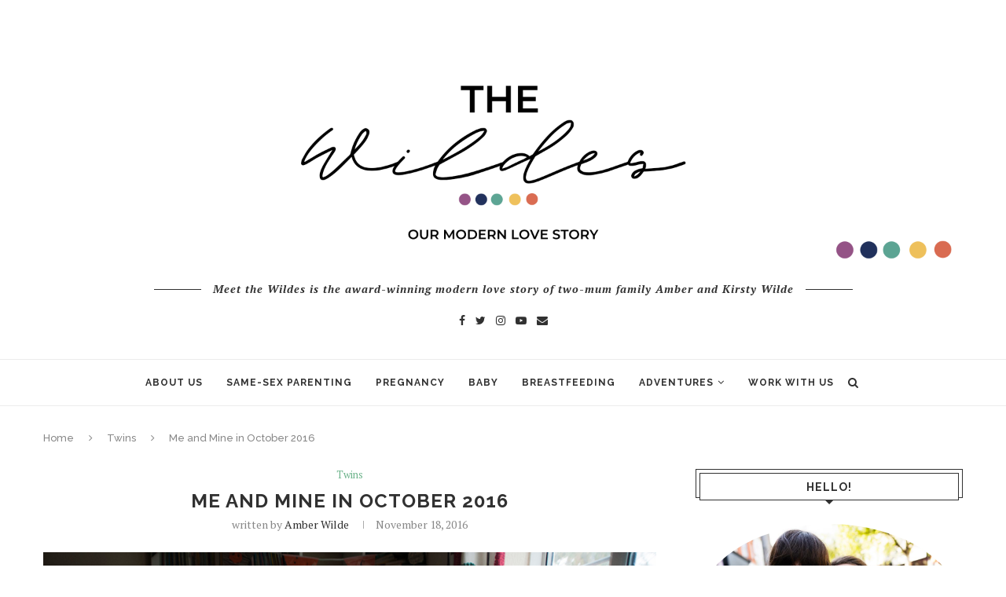

--- FILE ---
content_type: text/html; charset=UTF-8
request_url: https://meetthewildes.com/mine-october-2016/
body_size: 13111
content:
<!DOCTYPE html>
<html lang="en-US">
<head>
	<meta charset="UTF-8">
	<meta http-equiv="X-UA-Compatible" content="IE=edge">
	<meta name="viewport" content="width=device-width, initial-scale=1">
	<link rel="profile" href="http://gmpg.org/xfn/11" />
			<link rel="shortcut icon" href="/wp-content/uploads/2021/08/Logos-02.png" type="image/x-icon" />
		<link rel="apple-touch-icon" sizes="180x180" href="/wp-content/uploads/2021/08/Logos-02.png">
		<link rel="alternate" type="application/rss+xml" title="Meet the Wildes RSS Feed" href="https://meetthewildes.com/feed/" />
	<link rel="alternate" type="application/atom+xml" title="Meet the Wildes Atom Feed" href="https://meetthewildes.com/feed/atom/" />
	<link rel="pingback" href="https://meetthewildes.com/xmlrpc.php" />
	<!--[if lt IE 9]>
	<script src="/wp-content/themes/soledad/js/html5.js"></script>
	<![endif]-->
	<meta name='robots' content='index, follow, max-image-preview:large, max-snippet:-1, max-video-preview:-1' />

	<!-- This site is optimized with the Yoast SEO plugin v17.4 - https://yoast.com/wordpress/plugins/seo/ -->
	<title>Me and Mine in October 2016 - Meet the Wildes</title>
	<link rel="canonical" href="https://www.meetthewildes.com/mine-october-2016/" />
	<meta property="og:locale" content="en_US" />
	<meta property="og:type" content="article" />
	<meta property="og:title" content="Me and Mine in October 2016 - Meet the Wildes" />
	<meta property="og:description" content="October is one of my favourite times of year.  I wouldn&#8217;t say it&#8217;s the absolute favourite, because as someone with the approximate average same body temperature as a slow worm&hellip;" />
	<meta property="og:url" content="https://www.meetthewildes.com/mine-october-2016/" />
	<meta property="og:site_name" content="Meet the Wildes" />
	<meta property="article:publisher" content="http://www.facebook.com/thegoblinchild" />
	<meta property="article:author" content="https://www.facebook.com/meetthewildes" />
	<meta property="article:published_time" content="2016-11-18T12:50:51+00:00" />
	<meta property="article:modified_time" content="2019-12-05T15:36:10+00:00" />
	<meta property="og:image" content="https://meetthewildes.com/wp-content/uploads/2016/11/DSC5323-1.jpg" />
	<meta property="og:image:width" content="970" />
	<meta property="og:image:height" content="645" />
	<meta name="twitter:card" content="summary" />
	<meta name="twitter:creator" content="@meetthewildes" />
	<meta name="twitter:site" content="@thegoblinchild" />
	<meta name="twitter:label1" content="Written by" />
	<meta name="twitter:data1" content="Amber Wilde" />
	<meta name="twitter:label2" content="Est. reading time" />
	<meta name="twitter:data2" content="2 minutes" />
	<script type="application/ld+json" class="yoast-schema-graph">{"@context":"https://schema.org","@graph":[{"@type":"WebSite","@id":"https://meetthewildes.com/#website","url":"https://meetthewildes.com/","name":"Meet the Wildes","description":"Meet the Wildes is an award-winning modern love story about same-sex parenting couple Amber and Kirsty Wilde.  This blog is primarily written by me - Amber.","potentialAction":[{"@type":"SearchAction","target":{"@type":"EntryPoint","urlTemplate":"https://meetthewildes.com/?s={search_term_string}"},"query-input":"required name=search_term_string"}],"inLanguage":"en-US"},{"@type":"ImageObject","@id":"https://www.meetthewildes.com/mine-october-2016/#primaryimage","inLanguage":"en-US","url":"/wp-content/uploads/2016/11/DSC5323-1.jpg","contentUrl":"/wp-content/uploads/2016/11/DSC5323-1.jpg","width":970,"height":645},{"@type":"WebPage","@id":"https://www.meetthewildes.com/mine-october-2016/#webpage","url":"https://www.meetthewildes.com/mine-october-2016/","name":"Me and Mine in October 2016 - Meet the Wildes","isPartOf":{"@id":"https://meetthewildes.com/#website"},"primaryImageOfPage":{"@id":"https://www.meetthewildes.com/mine-october-2016/#primaryimage"},"datePublished":"2016-11-18T12:50:51+00:00","dateModified":"2019-12-05T15:36:10+00:00","author":{"@id":"https://meetthewildes.com/#/schema/person/e722a0fae361aae05194240b8983f69d"},"breadcrumb":{"@id":"https://www.meetthewildes.com/mine-october-2016/#breadcrumb"},"inLanguage":"en-US","potentialAction":[{"@type":"ReadAction","target":["https://www.meetthewildes.com/mine-october-2016/"]}]},{"@type":"BreadcrumbList","@id":"https://www.meetthewildes.com/mine-october-2016/#breadcrumb","itemListElement":[{"@type":"ListItem","position":1,"name":"Home","item":"https://meetthewildes.com/"},{"@type":"ListItem","position":2,"name":"Me and Mine in October 2016"}]},{"@type":"Person","@id":"https://meetthewildes.com/#/schema/person/e722a0fae361aae05194240b8983f69d","name":"Amber Wilde","image":{"@type":"ImageObject","@id":"https://meetthewildes.com/#personlogo","inLanguage":"en-US","url":"https://secure.gravatar.com/avatar/af4dc970f1dbcda94f93f1adf54074b7?s=96&d=blank&r=g","contentUrl":"https://secure.gravatar.com/avatar/af4dc970f1dbcda94f93f1adf54074b7?s=96&d=blank&r=g","caption":"Amber Wilde"},"sameAs":["http://www.meetthewildes.com","https://www.facebook.com/meetthewildes","https://twitter.com/meetthewildes"],"url":"https://meetthewildes.com/author/aejallenaol-com/"}]}</script>
	<!-- / Yoast SEO plugin. -->


<link rel='dns-prefetch' href='//secure.gravatar.com' />
<link rel='dns-prefetch' href='//fonts.googleapis.com' />
<link rel='dns-prefetch' href='//s.w.org' />
<link rel='dns-prefetch' href='//v0.wordpress.com' />
<link rel='dns-prefetch' href='//pagead2.googlesyndication.com' />
<link rel="alternate" type="application/rss+xml" title="Meet the Wildes &raquo; Feed" href="https://meetthewildes.com/feed/" />
<link rel="alternate" type="application/rss+xml" title="Meet the Wildes &raquo; Comments Feed" href="https://meetthewildes.com/comments/feed/" />
<link rel="alternate" type="application/rss+xml" title="Meet the Wildes &raquo; Me and Mine in October 2016 Comments Feed" href="https://meetthewildes.com/mine-october-2016/feed/" />
		<script type="text/javascript">
			window._wpemojiSettings = {"baseUrl":"https:\/\/s.w.org\/images\/core\/emoji\/13.1.0\/72x72\/","ext":".png","svgUrl":"https:\/\/s.w.org\/images\/core\/emoji\/13.1.0\/svg\/","svgExt":".svg","source":{"concatemoji":"https:\/\/meetthewildes.com\/wp-includes\/js\/wp-emoji-release.min.js?ver=5.8.12"}};
			!function(e,a,t){var n,r,o,i=a.createElement("canvas"),p=i.getContext&&i.getContext("2d");function s(e,t){var a=String.fromCharCode;p.clearRect(0,0,i.width,i.height),p.fillText(a.apply(this,e),0,0);e=i.toDataURL();return p.clearRect(0,0,i.width,i.height),p.fillText(a.apply(this,t),0,0),e===i.toDataURL()}function c(e){var t=a.createElement("script");t.src=e,t.defer=t.type="text/javascript",a.getElementsByTagName("head")[0].appendChild(t)}for(o=Array("flag","emoji"),t.supports={everything:!0,everythingExceptFlag:!0},r=0;r<o.length;r++)t.supports[o[r]]=function(e){if(!p||!p.fillText)return!1;switch(p.textBaseline="top",p.font="600 32px Arial",e){case"flag":return s([127987,65039,8205,9895,65039],[127987,65039,8203,9895,65039])?!1:!s([55356,56826,55356,56819],[55356,56826,8203,55356,56819])&&!s([55356,57332,56128,56423,56128,56418,56128,56421,56128,56430,56128,56423,56128,56447],[55356,57332,8203,56128,56423,8203,56128,56418,8203,56128,56421,8203,56128,56430,8203,56128,56423,8203,56128,56447]);case"emoji":return!s([10084,65039,8205,55357,56613],[10084,65039,8203,55357,56613])}return!1}(o[r]),t.supports.everything=t.supports.everything&&t.supports[o[r]],"flag"!==o[r]&&(t.supports.everythingExceptFlag=t.supports.everythingExceptFlag&&t.supports[o[r]]);t.supports.everythingExceptFlag=t.supports.everythingExceptFlag&&!t.supports.flag,t.DOMReady=!1,t.readyCallback=function(){t.DOMReady=!0},t.supports.everything||(n=function(){t.readyCallback()},a.addEventListener?(a.addEventListener("DOMContentLoaded",n,!1),e.addEventListener("load",n,!1)):(e.attachEvent("onload",n),a.attachEvent("onreadystatechange",function(){"complete"===a.readyState&&t.readyCallback()})),(n=t.source||{}).concatemoji?c(n.concatemoji):n.wpemoji&&n.twemoji&&(c(n.twemoji),c(n.wpemoji)))}(window,document,window._wpemojiSettings);
		</script>
		<style type="text/css">
img.wp-smiley,
img.emoji {
	display: inline !important;
	border: none !important;
	box-shadow: none !important;
	height: 1em !important;
	width: 1em !important;
	margin: 0 .07em !important;
	vertical-align: -0.1em !important;
	background: none !important;
	padding: 0 !important;
}
</style>
	<link rel='stylesheet' id='wp-block-library-css'  href='https://meetthewildes.com/wp-includes/css/dist/block-library/style.min.css?ver=5.8.12' type='text/css' media='all' />
<style id='wp-block-library-inline-css' type='text/css'>
.has-text-align-justify{text-align:justify;}
</style>
<style id='wp-block-library-theme-inline-css' type='text/css'>
#start-resizable-editor-section{display:none}.wp-block-audio figcaption{color:#555;font-size:13px;text-align:center}.is-dark-theme .wp-block-audio figcaption{color:hsla(0,0%,100%,.65)}.wp-block-code{font-family:Menlo,Consolas,monaco,monospace;color:#1e1e1e;padding:.8em 1em;border:1px solid #ddd;border-radius:4px}.wp-block-embed figcaption{color:#555;font-size:13px;text-align:center}.is-dark-theme .wp-block-embed figcaption{color:hsla(0,0%,100%,.65)}.blocks-gallery-caption{color:#555;font-size:13px;text-align:center}.is-dark-theme .blocks-gallery-caption{color:hsla(0,0%,100%,.65)}.wp-block-image figcaption{color:#555;font-size:13px;text-align:center}.is-dark-theme .wp-block-image figcaption{color:hsla(0,0%,100%,.65)}.wp-block-pullquote{border-top:4px solid;border-bottom:4px solid;margin-bottom:1.75em;color:currentColor}.wp-block-pullquote__citation,.wp-block-pullquote cite,.wp-block-pullquote footer{color:currentColor;text-transform:uppercase;font-size:.8125em;font-style:normal}.wp-block-quote{border-left:.25em solid;margin:0 0 1.75em;padding-left:1em}.wp-block-quote cite,.wp-block-quote footer{color:currentColor;font-size:.8125em;position:relative;font-style:normal}.wp-block-quote.has-text-align-right{border-left:none;border-right:.25em solid;padding-left:0;padding-right:1em}.wp-block-quote.has-text-align-center{border:none;padding-left:0}.wp-block-quote.is-large,.wp-block-quote.is-style-large{border:none}.wp-block-search .wp-block-search__label{font-weight:700}.wp-block-group.has-background{padding:1.25em 2.375em;margin-top:0;margin-bottom:0}.wp-block-separator{border:none;border-bottom:2px solid;margin-left:auto;margin-right:auto;opacity:.4}.wp-block-separator:not(.is-style-wide):not(.is-style-dots){width:100px}.wp-block-separator.has-background:not(.is-style-dots){border-bottom:none;height:1px}.wp-block-separator.has-background:not(.is-style-wide):not(.is-style-dots){height:2px}.wp-block-table thead{border-bottom:3px solid}.wp-block-table tfoot{border-top:3px solid}.wp-block-table td,.wp-block-table th{padding:.5em;border:1px solid;word-break:normal}.wp-block-table figcaption{color:#555;font-size:13px;text-align:center}.is-dark-theme .wp-block-table figcaption{color:hsla(0,0%,100%,.65)}.wp-block-video figcaption{color:#555;font-size:13px;text-align:center}.is-dark-theme .wp-block-video figcaption{color:hsla(0,0%,100%,.65)}.wp-block-template-part.has-background{padding:1.25em 2.375em;margin-top:0;margin-bottom:0}#end-resizable-editor-section{display:none}
</style>
<link rel='stylesheet' id='mediaelement-css'  href='https://meetthewildes.com/wp-includes/js/mediaelement/mediaelementplayer-legacy.min.css?ver=4.2.16' type='text/css' media='all' />
<link rel='stylesheet' id='wp-mediaelement-css'  href='https://meetthewildes.com/wp-includes/js/mediaelement/wp-mediaelement.min.css?ver=5.8.12' type='text/css' media='all' />
<link rel='stylesheet' id='penci-oswald-css'  href='//fonts.googleapis.com/css?family=Oswald%3A400&#038;ver=5.8.12' type='text/css' media='all' />
<link rel='stylesheet' id='penci-fonts-css'  href='//fonts.googleapis.com/css?family=Raleway%3A300%2C300italic%2C400%2C400italic%2C500%2C500italic%2C700%2C700italic%2C800%2C800italic%7CPT+Serif%3A300%2C300italic%2C400%2C400italic%2C500%2C500italic%2C700%2C700italic%2C800%2C800italic%7CPlayfair+Display+SC%3A300%2C300italic%2C400%2C400italic%2C500%2C500italic%2C700%2C700italic%2C800%2C800italic%7CMontserrat%3A300%2C300italic%2C400%2C400italic%2C500%2C500italic%2C700%2C700italic%2C800%2C800italic%26subset%3Dlatin%2Ccyrillic%2Ccyrillic-ext%2Cgreek%2Cgreek-ext%2Clatin-ext&#038;ver=1.0' type='text/css' media='all' />
<link rel='stylesheet' id='penci_style-css'  href='/wp-content/themes/soledad/style.css?ver=7.2.2' type='text/css' media='all' />
<link rel='stylesheet' id='jetpack_css-css'  href='/wp-content/plugins/jetpack/css/jetpack.css?ver=10.2.3' type='text/css' media='all' />
<script type='text/javascript' src='https://meetthewildes.com/wp-includes/js/jquery/jquery.min.js?ver=3.6.0' id='jquery-core-js'></script>
<script type='text/javascript' src='https://meetthewildes.com/wp-includes/js/jquery/jquery-migrate.min.js?ver=3.3.2' id='jquery-migrate-js'></script>
<script type='text/javascript' src='/wp-content/plugins/wp-retina-2x/app/picturefill.min.js?ver=1635327830' id='wr2x-picturefill-js-js'></script>
<link rel="https://api.w.org/" href="https://meetthewildes.com/wp-json/" /><link rel="alternate" type="application/json" href="https://meetthewildes.com/wp-json/wp/v2/posts/4609" /><link rel="EditURI" type="application/rsd+xml" title="RSD" href="https://meetthewildes.com/xmlrpc.php?rsd" />
<link rel="wlwmanifest" type="application/wlwmanifest+xml" href="https://meetthewildes.com/wp-includes/wlwmanifest.xml" /> 
<meta name="generator" content="WordPress 5.8.12" />
<link rel='shortlink' href='https://wp.me/pduSQl-1cl' />
<link rel="alternate" type="application/json+oembed" href="https://meetthewildes.com/wp-json/oembed/1.0/embed?url=https%3A%2F%2Fmeetthewildes.com%2Fmine-october-2016%2F" />
<link rel="alternate" type="text/xml+oembed" href="https://meetthewildes.com/wp-json/oembed/1.0/embed?url=https%3A%2F%2Fmeetthewildes.com%2Fmine-october-2016%2F&#038;format=xml" />
<meta name="generator" content="Site Kit by Google 1.44.0" /><script data-ad-client="ca-pub-7954738363714215" async src="https://pagead2.googlesyndication.com/pagead/js/adsbygoogle.js"></script>	<style type="text/css">
																													</style>
	<style type="text/css">
																											</style>
<script>var portfolioDataJs = portfolioDataJs || [];</script><style type='text/css'>img#wpstats{display:none}</style>
		<script async src="https://pagead2.googlesyndication.com/pagead/js/adsbygoogle.js?client=ca-pub-5141119085506358"
     crossorigin="anonymous"></script><style type="text/css">				.penci-hide-tagupdated{ display: none !important; }
									.featured-area .penci-image-holder, .featured-area .penci-slider4-overlay, .featured-area .penci-slide-overlay .overlay-link, .featured-style-29 .featured-slider-overlay, .penci-slider38-overlay{ border-radius: ; -webkit-border-radius: ; }
		.penci-featured-content-right:before{ border-top-right-radius: ; border-bottom-right-radius: ; }
		.penci-flat-overlay .penci-slide-overlay .penci-mag-featured-content:before{ border-bottom-left-radius: ; border-bottom-right-radius: ; }
				.container-single .post-image{ border-radius: ; -webkit-border-radius: ; }
				.penci-mega-thumbnail .penci-image-holder{ border-radius: ; -webkit-border-radius: ; }
								
									
																																																																												.penci-header-signup-form { padding-top: px; }
	.penci-header-signup-form { padding-bottom: px; }
																						.penci-slide-overlay .overlay-link, .penci-slider38-overlay { opacity: ; }
	.penci-item-mag:hover .penci-slide-overlay .overlay-link, .featured-style-38 .item:hover .penci-slider38-overlay { opacity: ; }
	.penci-featured-content .featured-slider-overlay { opacity: ; }
										.featured-style-29 .featured-slider-overlay { opacity: ; }
																													.penci-grid li.typography-style .overlay-typography { opacity: ; }
	.penci-grid li.typography-style:hover .overlay-typography { opacity: ; }
																	
		
																																																																													
																														
		
									.home-featured-cat-content .mag-photo .mag-overlay-photo { opacity: ; }
	.home-featured-cat-content .mag-photo:hover .mag-overlay-photo { opacity: ; }
													.inner-item-portfolio:hover .penci-portfolio-thumbnail a:after { opacity: ; }
												
	
		
		
	</style><script>
var penciBlocksArray=[];
var portfolioDataJs = portfolioDataJs || [];var PENCILOCALCACHE = {};
		(function () {
				"use strict";
		
				PENCILOCALCACHE = {
					data: {},
					remove: function ( ajaxFilterItem ) {
						delete PENCILOCALCACHE.data[ajaxFilterItem];
					},
					exist: function ( ajaxFilterItem ) {
						return PENCILOCALCACHE.data.hasOwnProperty( ajaxFilterItem ) && PENCILOCALCACHE.data[ajaxFilterItem] !== null;
					},
					get: function ( ajaxFilterItem ) {
						return PENCILOCALCACHE.data[ajaxFilterItem];
					},
					set: function ( ajaxFilterItem, cachedData ) {
						PENCILOCALCACHE.remove( ajaxFilterItem );
						PENCILOCALCACHE.data[ajaxFilterItem] = cachedData;
					}
				};
			}
		)();function penciBlock() {
		    this.atts_json = '';
		    this.content = '';
		}</script>
<script type="application/ld+json">{
    "@context": "https:\/\/schema.org\/",
    "@type": "organization",
    "@id": "#organization",
    "logo": {
        "@type": "ImageObject",
        "url": "\/wp-content\/uploads\/2021\/08\/Blog-header-2.png"
    },
    "url": "https:\/\/meetthewildes.com\/",
    "name": "Meet the Wildes",
    "description": "Meet the Wildes is an award-winning modern love story about same-sex parenting couple Amber and Kirsty Wilde.  This blog is primarily written by me - Amber."
}</script><script type="application/ld+json">{
    "@context": "https:\/\/schema.org\/",
    "@type": "WebSite",
    "name": "Meet the Wildes",
    "alternateName": "Meet the Wildes is an award-winning modern love story about same-sex parenting couple Amber and Kirsty Wilde.  This blog is primarily written by me - Amber.",
    "url": "https:\/\/meetthewildes.com\/"
}</script><script type="application/ld+json">{
    "@context": "https:\/\/schema.org\/",
    "@type": "BlogPosting",
    "headline": "Me and Mine in October 2016",
    "description": "October is one of my favourite times of year.\u00a0 I wouldn&#8217;t say it&#8217;s the absolute favourite, because as someone with the approximate average same body temperature as a slow worm&hellip;",
    "datePublished": "2016-11-18",
    "datemodified": "2019-12-05",
    "mainEntityOfPage": "https:\/\/meetthewildes.com\/mine-october-2016\/",
    "image": {
        "@type": "ImageObject",
        "url": "\/wp-content\/uploads\/2016\/11\/DSC5323-1.jpg",
        "width": 970,
        "height": 645
    },
    "publisher": {
        "@type": "Organization",
        "name": "Meet the Wildes",
        "logo": {
            "@type": "ImageObject",
            "url": "\/wp-content\/uploads\/2021\/08\/Blog-header-2.png"
        }
    },
    "author": {
        "@type": "Person",
        "@id": "#person-AmberWilde",
        "name": "Amber Wilde"
    }
}</script><script type="application/ld+json">{
    "@context": "https:\/\/schema.org\/",
    "@type": "BreadcrumbList",
    "itemListElement": [
        {
            "@type": "ListItem",
            "position": 1,
            "item": {
                "@id": "https:\/\/meetthewildes.com",
                "name": "Home"
            }
        },
        {
            "@type": "ListItem",
            "position": 2,
            "item": {
                "@id": "https:\/\/meetthewildes.com\/category\/twins\/",
                "name": "Twins"
            }
        },
        {
            "@type": "ListItem",
            "position": 3,
            "item": {
                "@id": "https:\/\/meetthewildes.com\/mine-october-2016\/",
                "name": "Me and Mine in October 2016"
            }
        }
    ]
}</script>
<!-- Google AdSense snippet added by Site Kit -->
<meta name="google-adsense-platform-account" content="ca-host-pub-2644536267352236">
<meta name="google-adsense-platform-domain" content="sitekit.withgoogle.com">
<!-- End Google AdSense snippet added by Site Kit -->

<!-- Google AdSense snippet added by Site Kit -->
<script src="https://pagead2.googlesyndication.com/pagead/js/adsbygoogle.js?client=ca-pub-7954738363714215" crossorigin="anonymous" type="text/javascript"></script>

<!-- End Google AdSense snippet added by Site Kit -->
</head>

<body class="post-template-default single single-post postid-4609 single-format-standard">
	<a id="close-sidebar-nav" class="header-5"><i class="penci-faicon fa fa-close" ></i></a>
	<nav id="sidebar-nav" class="header-5" role="navigation" itemscope itemtype="https://schema.org/SiteNavigationElement">

					<div id="sidebar-nav-logo">
									<a href="https://meetthewildes.com/"><img class="penci-lazy" src="/wp-content/themes/soledad/images/penci-holder.png" data-src="/wp-content/uploads/2021/08/Blog-header-2.png" alt="Meet the Wildes" /></a>
							</div>
		
					<div class="header-social sidebar-nav-social">
				<div class="inner-header-social">
			<a href="https://www.facebook.com/meetthewildes" rel="nofollow" target="_blank"><i class="penci-faicon fa fa-facebook" ></i></a>
				<a href="https://www.twitter.com/meetthewildes" rel="nofollow" target="_blank"><i class="penci-faicon fa fa-twitter" ></i></a>
				<a href="https://www.instagram.com/meetthewildes" rel="nofollow" target="_blank"><i class="penci-faicon fa fa-instagram" ></i></a>
									<a href="https://www.youtube.com/meetthewildes" rel="nofollow" target="_blank"><i class="penci-faicon fa fa-youtube-play" ></i></a>
				<a href="mailto:meetthewildes@aol.com"><i class="penci-faicon fa fa-envelope" ></i></a>
																											</div>			</div>
		
		<ul id="menu-primary-menu" class="menu"><li id="menu-item-16686" class="menu-item menu-item-type-post_type menu-item-object-page menu-item-16686"><a href="https://meetthewildes.com/about-us/">ABOUT US</a></li>
<li id="menu-item-16616" class="menu-item menu-item-type-taxonomy menu-item-object-category menu-item-16616"><a href="https://meetthewildes.com/category/same-sex-parenting/">Same-Sex Parenting</a></li>
<li id="menu-item-16617" class="menu-item menu-item-type-taxonomy menu-item-object-category menu-item-16617"><a href="https://meetthewildes.com/category/pregnancy/">Pregnancy</a></li>
<li id="menu-item-16618" class="menu-item menu-item-type-taxonomy menu-item-object-category menu-item-16618"><a href="https://meetthewildes.com/category/baby/">Baby</a></li>
<li id="menu-item-16620" class="menu-item menu-item-type-taxonomy menu-item-object-category menu-item-16620"><a href="https://meetthewildes.com/category/breastfeeding/">Breastfeeding</a></li>
<li id="menu-item-16614" class="menu-item menu-item-type-taxonomy menu-item-object-category menu-item-has-children menu-item-16614"><a href="https://meetthewildes.com/category/adventures/">Adventures</a>
<ul class="sub-menu">
	<li id="menu-item-16619" class="menu-item menu-item-type-taxonomy menu-item-object-category menu-item-16619"><a href="https://meetthewildes.com/category/folkestone/">Folkestone</a></li>
</ul>
</li>
<li id="menu-item-16623" class="menu-item menu-item-type-post_type menu-item-object-page menu-item-16623"><a href="https://meetthewildes.com/brand-collaborations/">Work With Us</a></li>
</ul>	</nav>
<div class="wrapper-boxed header-style-header-5">
<div class="penci-header-wrap"><header id="header" class="header-header-5 has-bottom-line" itemscope="itemscope" itemtype="https://schema.org/WPHeader">
			<div class="inner-header penci-header-second">
			<div class="container">
				<div id="logo">
					<a href="https://meetthewildes.com/"><img src="/wp-content/uploads/2021/08/Blog-header-2.png" alt="Meet the Wildes"/></a>									</div>

									<div class="header-slogan">
						<h2 class="header-slogan-text">Meet the Wildes is the award-winning modern love story of two-mum family Amber and Kirsty Wilde</h2>
					</div>
				
									<div class="header-social">
						<div class="inner-header-social">
			<a href="https://www.facebook.com/meetthewildes" rel="nofollow" target="_blank"><i class="penci-faicon fa fa-facebook" ></i></a>
				<a href="https://www.twitter.com/meetthewildes" rel="nofollow" target="_blank"><i class="penci-faicon fa fa-twitter" ></i></a>
				<a href="https://www.instagram.com/meetthewildes" rel="nofollow" target="_blank"><i class="penci-faicon fa fa-instagram" ></i></a>
									<a href="https://www.youtube.com/meetthewildes" rel="nofollow" target="_blank"><i class="penci-faicon fa fa-youtube-play" ></i></a>
				<a href="mailto:meetthewildes@aol.com"><i class="penci-faicon fa fa-envelope" ></i></a>
																											</div>					</div>
							</div>
		</div>
								<nav id="navigation" class="header-layout-bottom header-5 menu-style-1" role="navigation" itemscope itemtype="https://schema.org/SiteNavigationElement">
			<div class="container">
				<div class="button-menu-mobile header-5"><i class="penci-faicon fa fa-bars" ></i></div>
				
				<ul id="menu-primary-menu-1" class="menu"><li class="menu-item menu-item-type-post_type menu-item-object-page menu-item-16686"><a href="https://meetthewildes.com/about-us/">ABOUT US</a></li>
<li class="menu-item menu-item-type-taxonomy menu-item-object-category menu-item-16616"><a href="https://meetthewildes.com/category/same-sex-parenting/">Same-Sex Parenting</a></li>
<li class="menu-item menu-item-type-taxonomy menu-item-object-category menu-item-16617"><a href="https://meetthewildes.com/category/pregnancy/">Pregnancy</a></li>
<li class="menu-item menu-item-type-taxonomy menu-item-object-category menu-item-16618"><a href="https://meetthewildes.com/category/baby/">Baby</a></li>
<li class="menu-item menu-item-type-taxonomy menu-item-object-category menu-item-16620"><a href="https://meetthewildes.com/category/breastfeeding/">Breastfeeding</a></li>
<li class="menu-item menu-item-type-taxonomy menu-item-object-category menu-item-has-children menu-item-16614"><a href="https://meetthewildes.com/category/adventures/">Adventures</a>
<ul class="sub-menu">
	<li class="menu-item menu-item-type-taxonomy menu-item-object-category menu-item-16619"><a href="https://meetthewildes.com/category/folkestone/">Folkestone</a></li>
</ul>
</li>
<li class="menu-item menu-item-type-post_type menu-item-object-page menu-item-16623"><a href="https://meetthewildes.com/brand-collaborations/">Work With Us</a></li>
</ul>
				
				
				<div id="top-search" class="dfdf">
	<a class="search-click"><i class="penci-faicon fa fa-search" ></i></a>
	<div class="show-search">
		<form role="search" method="get" id="searchform" action="https://meetthewildes.com/">
    <div>
		<input type="text" class="search-input" placeholder="Type and hit enter..." name="s" id="s" />
	 </div>
</form>		<a class="search-click close-search"><i class="penci-faicon fa fa-close" ></i></a>
	</div>
</div>			</div>
		</nav><!-- End Navigation -->
			</header>
<!-- end #header --></div>
			<div class="container penci-breadcrumb single-breadcrumb">
			<span><a class="crumb" href="https://meetthewildes.com/">Home</a></span><i class="penci-faicon fa fa-angle-right" ></i>			<span><a class="crumb" href="https://meetthewildes.com/category/twins/">Twins</a></span><i class="penci-faicon fa fa-angle-right" ></i></i>			<span>Me and Mine in October 2016</span>
		</div>
			

<div class="container container-single penci_sidebar right-sidebar penci-enable-lightbox">
	<div id="main">
		<div class="theiaStickySidebar">
											<article id="post-4609" class="post type-post status-publish hentry">

	
	
	<div class="header-standard header-classic single-header">
					<div class="penci-standard-cat"><span class="cat"><a class="penci-cat-name" href="https://meetthewildes.com/category/twins/"  rel="category tag">Twins</a></span></div>
		
		<h1 class="post-title single-post-title entry-title">Me and Mine in October 2016</h1>
				<div class="penci-hide-tagupdated">
			<span class="author-italic author vcard">by <a class="url fn n" href="https://meetthewildes.com/author/aejallenaol-com/">Amber Wilde</a></span>
			<time class="entry-date published" datetime="2016-11-18T12:50:51+00:00">November 18, 2016</time>		</div>
							<div class="post-box-meta-single">
									<span class="author-post byline"><span class="author vcard">written by <a class="author-url url fn n" href="https://meetthewildes.com/author/aejallenaol-com/">Amber Wilde</a></span></span>
													<span><time class="entry-date published" datetime="2016-11-18T12:50:51+00:00">November 18, 2016</time></span>
															</div>
			</div>

	
	
	
									<div class="post-image">
					<a href="/wp-content/uploads/2016/11/DSC5323-1.jpg" data-rel="penci-gallery-image-content">													<img class="attachment-penci-full-thumb size-penci-full-thumb penci-lazy wp-post-image" src="/wp-content/themes/soledad/images/penci2-holder.png" alt="" title="_dsc5323" data-src="/wp-content/uploads/2016/11/DSC5323-1.jpg">
												</a>				</div>
					
	
	
	
	
		<div class="post-entry blockquote-style-1">
		<div class="inner-post-entry entry-content" id="penci-post-entry-inner">
			<p>October is one of my favourite times of year.  I wouldn&#8217;t say it&#8217;s the absolute favourite, because as someone with the approximate average same body temperature as a slow worm I do treasure those two days of vague warmth that we call &#8216;summer&#8217;, but there is just something about watching the world turn to shades of russet and gold that I find irresistable.  Not to mention the many opportunities for levity: halloween, the lead-up to fireworks, the boys&#8217; birthday (but more about that in a bit).</p>
<p>We took the month slowly.  For us, anyway.  We tried to let go a bit, to let the house be a bit messier and to let the boys run a bit wilder and to feed them a little more pasta and spend more time snuggling.  I took the boys to the Farmer&#8217;s Market to find pumpkins (and failed, so bought cake instead) and we played in the fields and the woods, collecting acorns.  We took baths together and I let them tip the jug of water over my head.  The little girls grew and grew, and I tried to be there for it and to notice the changes as they happened.  It was lovely, after a period of stressing at myself for my many failures and ever-increasing to-do list, to just say &#8216;sod it&#8217; and prioritise my own well-being and spending time with my family.  Alas, now it&#8217;s mid-November and I&#8217;m writing my October end-of-month summary!</p>
<p>The girls left the fourth trimester and I have had to come to terms with no longer having newborns in the house.  It is a little bittersweet as the girls&#8217; early-babyhood has been such a dear one, but I mostly just feel incredibly lucky to have been able to enjoy it so deeply this time around.  There are so many memories for me to hold on to from their tiny-babyhood, little things that I didn&#8217;t really notice with the boys and wish that I had: the way that my fingers almost touch when I circle their ribcages with both hands, the feeling of their hearts beating against my skin, the softness of their hair against my lips in the middle of the night.  This month I have taken the time to savour these things, to remember how soon they will be gone &#8211; and indeed, the babies we have now are so different to the babies we had at the beginning of October.</p>
<p>At the end of the month our little boys turned two.  Their birthday is actually the day before halloween but we decided to delay the festivities until after the halloween period when their grandmother and great-grandmother were home from their holidays so we just &#8211; didn&#8217;t tell them.  (Shh.)  We&#8217;re going to celebrate their birthday with a little party this Saturday, actually, and tell them then that they are two!</p>
<p><a href="https://meetthewildes.com/wp-content/uploads/2016/11/DSC5287.jpg" data-rel="penci-gallery-image-content"  rel="attachment wp-att-4615"><img loading="lazy" class="alignnone size-full wp-image-4615" src="https://meetthewildes.com/wp-content/uploads/2016/11/DSC5287.jpg" alt="_dsc5287" width="970" height="645" srcset="/wp-content/uploads/2016/11/DSC5287.jpg 970w, /wp-content/uploads/2016/11/DSC5287-300x199.jpg 300w, /wp-content/uploads/2016/11/DSC5287-768x511.jpg 768w, /wp-content/uploads/2016/11/DSC5287-300x199@2x.jpg 600w" sizes="(max-width: 970px) 100vw, 970px" /></a> <a href="https://meetthewildes.com/wp-content/uploads/2016/11/DSC5291.jpg" data-rel="penci-gallery-image-content"  rel="attachment wp-att-4616"><img loading="lazy" class="alignnone size-full wp-image-4616" src="https://meetthewildes.com/wp-content/uploads/2016/11/DSC5291.jpg" alt="_dsc5291" width="970" height="645" srcset="/wp-content/uploads/2016/11/DSC5291.jpg 970w, /wp-content/uploads/2016/11/DSC5291-300x199.jpg 300w, /wp-content/uploads/2016/11/DSC5291-768x511.jpg 768w, /wp-content/uploads/2016/11/DSC5291-300x199@2x.jpg 600w" sizes="(max-width: 970px) 100vw, 970px" /></a> <a href="https://meetthewildes.com/wp-content/uploads/2016/11/DSC5302.jpg" data-rel="penci-gallery-image-content"  rel="attachment wp-att-4617"><img loading="lazy" class="alignnone size-full wp-image-4617" src="https://meetthewildes.com/wp-content/uploads/2016/11/DSC5302.jpg" alt="_dsc5302" width="970" height="646" srcset="/wp-content/uploads/2016/11/DSC5302.jpg 970w, /wp-content/uploads/2016/11/DSC5302-300x200.jpg 300w, /wp-content/uploads/2016/11/DSC5302-768x511.jpg 768w, /wp-content/uploads/2016/11/DSC5302-300x200@2x.jpg 600w" sizes="(max-width: 970px) 100vw, 970px" /></a> <a href="https://meetthewildes.com/wp-content/uploads/2016/11/DSC5322.jpg" data-rel="penci-gallery-image-content"  rel="attachment wp-att-4618"><img loading="lazy" class="alignnone size-full wp-image-4618" src="https://meetthewildes.com/wp-content/uploads/2016/11/DSC5322.jpg" alt="_dsc5322" width="970" height="645" srcset="/wp-content/uploads/2016/11/DSC5322.jpg 970w, /wp-content/uploads/2016/11/DSC5322-300x199.jpg 300w, /wp-content/uploads/2016/11/DSC5322-768x511.jpg 768w, /wp-content/uploads/2016/11/DSC5322-300x199@2x.jpg 600w" sizes="(max-width: 970px) 100vw, 970px" /></a> <a href="https://meetthewildes.com/wp-content/uploads/2016/11/DSC5323-1.jpg" data-rel="penci-gallery-image-content"  rel="attachment wp-att-4614"><img loading="lazy" class="alignnone size-full wp-image-4614" src="https://meetthewildes.com/wp-content/uploads/2016/11/DSC5323-1.jpg" alt="_dsc5323" width="970" height="645" srcset="/wp-content/uploads/2016/11/DSC5323-1.jpg 970w, /wp-content/uploads/2016/11/DSC5323-1-300x199.jpg 300w, /wp-content/uploads/2016/11/DSC5323-1-768x511.jpg 768w, /wp-content/uploads/2016/11/DSC5323-1-300x199@2x.jpg 600w" sizes="(max-width: 970px) 100vw, 970px" /></a></p>
<p>These are our perfectly imperfect halloween family portraits and I kind of love them.</p>
<p>How was last month for you?</p>
			
			<div class="penci-single-link-pages">
						</div>
			
					</div>
	</div>

	
		<div class="tags-share-box center-box tags-share-box-s1">
							<span class="single-comment-o"><i class="penci-faicon fa fa-comment-o" ></i>1 comment</span>
		
					<div class="post-share">
									<span class="post-share-item post-share-plike">
					<span class="count-number-like">0</span><a class="penci-post-like single-like-button" data-post_id="4609" title="Like" data-like="Like" data-unlike="Unlike"><i class="penci-faicon fa fa-heart-o" ></i></a>					</span>
								<div class="list-posts-share"><a class="post-share-item post-share-facebook" target="_blank" rel="nofollow" href="https://www.facebook.com/sharer/sharer.php?u=https://meetthewildes.com/mine-october-2016/"><i class="penci-faicon fa fa-facebook" ></i><span class="dt-share">Facebook</span></a><a class="post-share-item post-share-twitter" target="_blank" rel="nofollow" href="https://twitter.com/intent/tweet?text=Check%20out%20this%20article:%20Me%20and%20Mine%20in%20October%202016%20-%20https://meetthewildes.com/mine-october-2016/"><i class="penci-faicon fa fa-twitter" ></i><span class="dt-share">Twitter</span></a><a class="post-share-item post-share-pinterest" data-pin-do="none" rel="nofollow noreferrer noopener" onclick="var e=document.createElement('script');e.setAttribute('type','text/javascript');e.setAttribute('charset','UTF-8');e.setAttribute('src','//assets.pinterest.com/js/pinmarklet.js?r='+Math.random()*99999999);document.body.appendChild(e);"><i class="penci-faicon fa fa-pinterest" ></i><span class="dt-share">Pinterest</span></a><a class="post-share-item post-share-email" target="_blank" rel="nofollow" href="mailto:?subject=Me%20and%20Mine%20in%20October%202016&#038;BODY=https://meetthewildes.com/mine-october-2016/"><i class="penci-faicon fa fa-envelope" ></i><span class="dt-share">Email</span></a></div>			</div>
			</div>
	
	
			<div class="post-author">
	<div class="author-img">
		<img alt='' src='https://secure.gravatar.com/avatar/af4dc970f1dbcda94f93f1adf54074b7?s=100&#038;d=blank&#038;r=g' srcset='https://secure.gravatar.com/avatar/af4dc970f1dbcda94f93f1adf54074b7?s=200&#038;d=blank&#038;r=g 2x' class='avatar avatar-100 photo' height='100' width='100' loading='lazy'/>	</div>
	<div class="author-content">
		<h5><a href="https://meetthewildes.com/author/aejallenaol-com/" title="Posts by Amber Wilde" rel="author">Amber Wilde</a></h5>
		<p></p>
					<a rel="nofollow" target="_blank" class="author-social" href="http://www.meetthewildes.com"><i class="penci-faicon fa fa-globe" ></i></a>
							<a rel="nofollow" target="_blank" class="author-social" href="http://facebook.com/https://www.facebook.com/meetthewildes"><i class="penci-faicon fa fa-facebook" ></i></a>
							<a rel="nofollow" target="_blank" class="author-social" href="http://twitter.com/meetthewildes"><i class="penci-faicon fa fa-twitter" ></i></a>
																	</div>
</div>	
	
		
		
	
	
			<div class="post-pagination">
				<div class="prev-post">
						<div class="prev-post-inner">
				<div class="prev-post-title">
					<span>previous post</span>
				</div>
				<a href="https://meetthewildes.com/siblings-in-november-2016/">
					<div class="pagi-text">
						<h5 class="prev-title">Siblings Project in November 2016</h5>
					</div>
				</a>
			</div>
		</div>
	
			<div class="next-post">
						<div class="next-post-inner">
				<div class="prev-post-title next-post-title">
					<span>next post</span>
				</div>
				<a href="https://meetthewildes.com/cosatto-to-and-fro-duo/">
					<div class="pagi-text">
						<h5 class="next-title">Cosatto To and Fro Duo Review</h5>
					</div>
				</a>
			</div>
		</div>
	</div>	
		
		
	
	
	
					<div class="post-related">
		<div class="post-title-box"><h4 class="post-box-title">You may also like</h4></div>
				<div class="penci-owl-carousel penci-owl-carousel-slider penci-related-carousel" data-lazy="true" data-item="3" data-desktop="3" data-tablet="2" data-tabsmall="2" data-auto="false" data-speed="300" data-dots="true" data-nav="false">
								<div class="item-related">
																		<a class="related-thumb penci-image-holder owl-lazy" data-src="/wp-content/uploads/2022/08/DSC05747-585x390.jpg?v=1660599195" href="https://meetthewildes.com/our-swim-story-with-speedo/" title="Our Swim Story with SPEEDO">
																			</a>
										<h3><a href="https://meetthewildes.com/our-swim-story-with-speedo/">Our Swim Story with SPEEDO</a></h3>
										<span class="date"><time class="entry-date published" datetime="2022-08-22T11:28:20+01:00">August 22, 2022</time></span>
									</div>
						<div class="item-related">
																		<a class="related-thumb penci-image-holder owl-lazy" data-src="/wp-content/uploads/2021/11/DSC03779-1-585x390.jpg?v=1635943162" href="https://meetthewildes.com/halloween/" title="A Scooby-Doo Themed Halloween">
																			</a>
										<h3><a href="https://meetthewildes.com/halloween/">A Scooby-Doo Themed Halloween</a></h3>
										<span class="date"><time class="entry-date published" datetime="2022-03-04T17:27:39+00:00">March 4, 2022</time></span>
									</div>
						<div class="item-related">
																		<a class="related-thumb penci-image-holder owl-lazy" data-src="/wp-content/uploads/2021/10/DSC00939-2-585x390.jpg?v=1634905661" href="https://meetthewildes.com/edinburgh-weekend-with-the-children-day-two/" title="Edinburgh Weekend with the Children &#8211; Day Two">
																			</a>
										<h3><a href="https://meetthewildes.com/edinburgh-weekend-with-the-children-day-two/">Edinburgh Weekend with the Children &#8211; Day Two</a></h3>
										<span class="date"><time class="entry-date published" datetime="2021-10-30T11:19:19+01:00">October 30, 2021</time></span>
									</div>
						<div class="item-related">
																		<a class="related-thumb penci-image-holder owl-lazy" data-src="/wp-content/uploads/2021/10/DSC00841-2-585x390.jpg?v=1634905500" href="https://meetthewildes.com/edinburgh-weekend-with-the-children-day-one/" title="Edinburgh Weekend with the Children &#8211; Day One">
																			</a>
										<h3><a href="https://meetthewildes.com/edinburgh-weekend-with-the-children-day-one/">Edinburgh Weekend with the Children &#8211; Day One</a></h3>
										<span class="date"><time class="entry-date published" datetime="2021-10-30T11:18:12+01:00">October 30, 2021</time></span>
									</div>
						<div class="item-related">
																		<a class="related-thumb penci-image-holder owl-lazy" data-src="/wp-content/uploads/2021/08/DSC00083-2-585x390.jpg?v=1634904347" href="https://meetthewildes.com/embla-and-olympia-turn-five/" title="Embla and Olympia Turn Five">
																			</a>
										<h3><a href="https://meetthewildes.com/embla-and-olympia-turn-five/">Embla and Olympia Turn Five</a></h3>
										<span class="date"><time class="entry-date published" datetime="2021-10-22T13:48:48+01:00">October 22, 2021</time></span>
									</div>
						<div class="item-related">
																		<a class="related-thumb penci-image-holder owl-lazy" data-src="/wp-content/uploads/2021/10/DSC0107-1-585x390.jpg?v=1634904409" href="https://meetthewildes.com/vitas-second-birthday/" title="Vita&#8217;s Second Birthday">
																			</a>
										<h3><a href="https://meetthewildes.com/vitas-second-birthday/">Vita&#8217;s Second Birthday</a></h3>
										<span class="date"><time class="entry-date published" datetime="2021-10-22T13:48:26+01:00">October 22, 2021</time></span>
									</div>
						<div class="item-related">
																		<a class="related-thumb penci-image-holder owl-lazy" data-src="/wp-content/uploads/2021/08/DSC4879-3-585x390.jpg?v=1630172304" href="https://meetthewildes.com/pandemic-ii/" title="Pandemic II">
																			</a>
										<h3><a href="https://meetthewildes.com/pandemic-ii/">Pandemic II</a></h3>
										<span class="date"><time class="entry-date published" datetime="2021-08-28T18:40:09+01:00">August 28, 2021</time></span>
									</div>
						<div class="item-related">
																		<a class="related-thumb penci-image-holder owl-lazy" data-src="/wp-content/uploads/2021/08/DSC8581-1-585x390.jpg?v=1630172366" href="https://meetthewildes.com/pandemic-i/" title="Pandemic I">
																			</a>
										<h3><a href="https://meetthewildes.com/pandemic-i/">Pandemic I</a></h3>
										<span class="date"><time class="entry-date published" datetime="2021-08-28T18:40:02+01:00">August 28, 2021</time></span>
									</div>
						<div class="item-related">
																		<a class="related-thumb penci-image-holder owl-lazy" data-src="/wp-content/uploads/2021/08/DSC5857-585x390.jpg?v=1628249051" href="https://meetthewildes.com/portraits-of-a-family/" title="Portraits of a Family">
																			</a>
										<h3><a href="https://meetthewildes.com/portraits-of-a-family/">Portraits of a Family</a></h3>
										<span class="date"><time class="entry-date published" datetime="2021-08-18T14:36:03+01:00">August 18, 2021</time></span>
									</div>
						<div class="item-related">
																		<a class="related-thumb penci-image-holder owl-lazy" data-src="/wp-content/uploads/2021/08/DSC3439-585x390.jpg?v=1628250228" href="https://meetthewildes.com/embla-and-olympia-turn-four/" title="Embla and Olympia Turn Four">
																			</a>
										<h3><a href="https://meetthewildes.com/embla-and-olympia-turn-four/">Embla and Olympia Turn Four</a></h3>
										<span class="date"><time class="entry-date published" datetime="2021-08-13T11:01:36+01:00">August 13, 2021</time></span>
									</div>
		</div></div>		
		
	
	
	
		
			<div class="post-comments" id="comments">
	<div class="post-title-box"><h4 class="post-box-title">1 comment</h4></div><div class='comments'>		<div class="comment even thread-even depth-1" id="comment-5959" itemprop="" itemscope="itemscope" itemtype="https://schema.org/UserComments">
			<meta itemprop="discusses" content="Me and Mine in October 2016"/>
            <link itemprop="url" href="#comment-5959">
			<div class="thecomment">
				<div class="author-img">
					<img alt='' src='https://secure.gravatar.com/avatar/235300bb76e6dc8ef68aaea85ea9f7f3?s=100&#038;d=blank&#038;r=g' srcset='https://secure.gravatar.com/avatar/235300bb76e6dc8ef68aaea85ea9f7f3?s=200&#038;d=blank&#038;r=g 2x' class='avatar avatar-100 photo' height='100' width='100' loading='lazy'/>				</div>
				<div class="comment-text">
					<span class="author" itemprop="creator" itemtype="https://schema.org/Person"><span itemprop="name">Bex @ The Mummy Adventure</span></span>
					<span class="date" datetime="2016-11-27T23:28:25+00:00"title="Sunday, November 27, 2016, 11:28 pm"itemprop="commentTime"><i class="penci-faicon fa fa-clock-o" ></i>November 27, 2016 - 11:28 pm</span>
										<div class="comment-content" itemprop="commentText"><p>I love Autumn purely for the colours &#8211; it sounds like yours was lovely and I hope the boys enjoyed turning 2 (are they officially 2 now?)</p>
</div>
					<span class="reply">
						<a rel='nofollow' class='comment-reply-link' href='#comment-5959' data-commentid="5959" data-postid="4609" data-belowelement="comment-5959" data-respondelement="respond" data-replyto="Reply to Bex @ The Mummy Adventure" aria-label='Reply to Bex @ The Mummy Adventure'>Reply</a>											</span>
				</div>
			</div>
	</div><!-- #comment-## -->
</div><div id='comments_pagination'></div>	<div id="respond" class="comment-respond">
		<h3 id="reply-title" class="comment-reply-title"><span>Leave a Comment</span> <small><a rel="nofollow" id="cancel-comment-reply-link" href="/mine-october-2016/#respond" style="display:none;">Cancel Reply</a></small></h3><form action="https://meetthewildes.com/wp-comments-post.php" method="post" id="commentform" class="comment-form"><p class="comment-form-comment"><textarea id="comment" name="comment" cols="45" rows="8" placeholder="Your Comment" aria-required="true"></textarea></p><p class="comment-form-author"><input id="author" name="author" type="text" value="" placeholder="Name*" size="30" aria-required='true' /></p>
<p class="comment-form-email"><input id="email" name="email" type="text" value="" placeholder="Email*" size="30" aria-required='true' /></p>
<p class="comment-form-url"><input id="url" name="url" type="text" value="" placeholder="Website" size="30" /></p>
<p class="comment-form-cookies-consent"><input id="wp-comment-cookies-consent" name="wp-comment-cookies-consent" type="checkbox" value="yes" /><span class="comment-form-cookies-text" for="wp-comment-cookies-consent">Save my name, email, and website in this browser for the next time I comment.</span></p>
<p class="form-submit"><input name="submit" type="submit" id="submit" class="submit" value="Submit" /> <input type='hidden' name='comment_post_ID' value='4609' id='comment_post_ID' />
<input type='hidden' name='comment_parent' id='comment_parent' value='0' />
</p><p style="display: none;"><input type="hidden" id="akismet_comment_nonce" name="akismet_comment_nonce" value="343a346454" /></p><input type="hidden" id="ak_js" name="ak_js" value="7"/><textarea name="ak_hp_textarea" cols="45" rows="8" maxlength="100" style="display: none !important;"></textarea></form>	</div><!-- #respond -->
	</div> <!-- end comments div -->
		
		
	
</article>					</div>
	</div>
	
<div id="sidebar" class="penci-sidebar-right penci-sidebar-content style-1 pcalign-center">
	<div class="theiaStickySidebar">
		<aside id="penci_about_widget-2" class="widget penci_about_widget"><h4 class="widget-title penci-border-arrow"><span class="inner-arrow">Hello!</span></h4>
			<div class="about-widget pc_aligncenter">
																				<img class="penci-widget-about-image nopin holder-square penci-lazy" nopin="nopin" src="/wp-content/themes/soledad/images/penci2-holder.png" data-src="https://meetthewildes.com/wp-content/uploads/2021/08/DSC08455.jpg" alt="Hello!" style="border-radius: 50%; -webkit-border-radius: 50%;"/>
														
				
									<p>Hello!  I'm Amber Wilde and Meet the Wildes is my award-winning 'modern love story' about life with my partner, Kirsty, and our five small children.  Meet the Wildes is a UK-based Family/Parenting blog with a particular focus on motherhood in a two-mum family. </p>
				
			</div>

			</aside><aside id="media_image-2" class="widget widget_media_image"><img width="750" height="125" src="/wp-content/uploads/2021/08/Untitled-design-5.png?v=1627912111" class="image wp-image-17025  attachment-full size-full" alt="" loading="lazy" style="max-width: 100%; height: auto;" srcset="/wp-content/uploads/2021/08/Untitled-design-5.png?v=1627912111 750w, /wp-content/uploads/2021/08/Untitled-design-5-585x98.png?v=1627912111 585w" sizes="(max-width: 750px) 100vw, 750px" /></aside><aside id="text-19" class="widget widget_text"><h4 class="widget-title penci-border-arrow"><span class="inner-arrow">Get in touch!</span></h4>			<div class="textwidget"><p>It&#8217;s always lovely to hear from you!  Feel free to email me at: meetthewildes@channelmum.com</p>
</div>
		</aside><aside id="penci_social_widget-2" class="widget penci_social_widget"><h4 class="widget-title penci-border-arrow"><span class="inner-arrow">Find us elsewhere</span></h4>
			<div class="widget-social pc_aligncenter">
									<a href="https://www.facebook.com/meetthewildes" rel="nofollow" target="_blank"><i class="penci-faicon fa fa-facebook"  style="font-size: 14px"></i><span style="font-size: 13px">Facebook</span></a>
				
									<a href="https://www.twitter.com/meetthewildes" rel="nofollow" target="_blank"><i class="penci-faicon fa fa-twitter"  style="font-size: 14px"></i><span style="font-size: 13px">Twitter</span></a>
				
									<a href="https://www.instagram.com/meetthewildes" rel="nofollow" target="_blank"><i class="penci-faicon fa fa-instagram"  style="font-size: 14px"></i><span style="font-size: 13px">Instagram</span></a>
				
									<a href="" rel="nofollow" target="_blank"><i class="penci-faicon fa fa-pinterest"  style="font-size: 14px"></i><span style="font-size: 13px">Pinterest</span></a>
				
				
				
				
				
				
				
				
				
				
				
				
				
				
				
				
				
				
				
				
				
				
				
								
				
								
								
								
								
				
				
											</div>

			</aside><aside id="search-4" class="widget widget_search"><h4 class="widget-title penci-border-arrow"><span class="inner-arrow">Looking for something?</span></h4><form role="search" method="get" id="searchform" action="https://meetthewildes.com/">
    <div>
		<input type="text" class="search-input" placeholder="Type and hit enter..." name="s" id="s" />
	 </div>
</form></aside><aside id="penci-insta-slider-3" class="widget penci-insta-slider"><h4 class="widget-title penci-border-arrow"><span class="inner-arrow">Instagram</span></h4>Please enter an Access Token</aside><aside id="penci_about_widget-3" class="widget penci_about_widget">
			<div class="about-widget pc_aligncenter">
									<a href="https://meetthewildes.com/great-big-gay-womans-guide-to-making-a-baby-part-one/">											<img class="penci-widget-about-image nopin holder-square penci-lazy" nopin="nopin" src="/wp-content/themes/soledad/images/penci2-holder.png" data-src="https://meetthewildes.com/wp-content/uploads/2020/01/DSC3581.jpg" alt=""/>
										</a>				
									<h2 class="about-me-heading">Great Big Gay Woman's Guide to Making a Baby</h2>
				
				
			</div>

			</aside><aside id="penci_about_widget-4" class="widget penci_about_widget">
			<div class="about-widget pc_aligncenter">
									<a href="https://meetthewildes.com/our-ttc-donor-sperm-artificial-insemination-and-ivf-story-as-a-lesbian-couple/">											<img class="penci-widget-about-image nopin holder-square penci-lazy" nopin="nopin" src="/wp-content/themes/soledad/images/penci2-holder.png" data-src="https://meetthewildes.com/wp-content/uploads/2014/08/Us.jpg" alt=""/>
										</a>				
									<h2 class="about-me-heading">Our TTC, Artificial Insemination & IVF Story</h2>
				
				
			</div>

			</aside>	</div>
</div><!-- END CONTAINER -->
</div>

<div class="clear-footer"></div>

<div class="container penci-google-adsense penci-google-adsense-footer"><script async src="https://pagead2.googlesyndication.com/pagead/js/adsbygoogle.js?client=ca-pub-5141119085506358"
     crossorigin="anonymous"></script></div>
		<div id="widget-area">
			<div class="container">
									<div class="footer-widget-wrapper footer-widget-style-1">
						<aside id="text-7" class="widget widget_text">			<div class="textwidget"><div style="width:165px;padding:0px;margin:0 auto;border:0px;line-height:0px;"><a target="_blank" href="https://www.tots100.co.uk" title="TOTS 100 - UK Parent Blogs" rel="nofollow noopener"><img style="width:165px;height:110px;border:0px;margin:0px;padding:0px;" title="TOTS100 - UK Parent Blogs" alt="TOTS100 - UK Parent Blogs" src="https://www.tots100.co.uk/top/badge-5868-2.gif" /></a><br /><a target="_blank" href="https://www.tots100.co.uk/top/sponsor.html" title="TOTS100" rel="nofollow noopener"><img style="width:165px;height:56px;border:0px;margin:0px;padding:0px;" title="TOTS100" alt="TOTS100" src="https://www.tots100.co.uk/top/sponsor.gif" /></a></div></div>
		</aside><aside id="text-11" class="widget widget_text">			<div class="textwidget"><!-- Global site tag (gtag.js) - Google Analytics -->
<script async src="https://www.googletagmanager.com/gtag/js?id=UA-61787281-2"></script>
<script>
  window.dataLayer = window.dataLayer || [];
  function gtag(){dataLayer.push(arguments);}
  gtag('js', new Date());

  gtag('config', 'UA-61787281-2');
</script></div>
		</aside><aside id="text-8" class="widget widget_text">			<div class="textwidget"><div id="statcounter_image" style="display:inline;"><a
title="web analytics" href="http://statcounter.com/"
class="statcounter"><img
src="//c.statcounter.com/11380221/0/60978406/0/" alt="web
analytics" style="border:none;" /></a></div></div>
		</aside>					</div>
					<div class="footer-widget-wrapper footer-widget-style-1">
											</div>
					<div class="footer-widget-wrapper footer-widget-style-1 last">
											</div>
							</div>
		</div>

	<div class="footer-instagram footer-instagram-html">
		<aside id="penci-insta-slider-2" class="widget penci-insta-slider"><h4 class="footer-instagram-title"><span><span class="title">Instagram</span></span></h4>No any image found. Please check it again or try with another instagram account.</aside>	</div>


<footer id="footer-section" class="penci-footer-social-media penci-lazy" itemscope itemtype="https://schema.org/WPFooter">
	<div class="container">
					<div class="footer-socials-section">
				<ul class="footer-socials">
											<li><a href="https://www.facebook.com/meetthewildes" rel="nofollow" target="_blank"><i class="penci-faicon fa fa-facebook" ></i><span>Facebook</span></a></li>
																<li><a href="https://www.twitter.com/meetthewildes" rel="nofollow" target="_blank"><i class="penci-faicon fa fa-twitter" ></i><span>Twitter</span></a></li>
																<li><a href="https://www.instagram.com/meetthewildes" rel="nofollow" target="_blank"><i class="penci-faicon fa fa-instagram" ></i><span>Instagram</span></a></li>
																																									<li><a href="https://www.youtube.com/meetthewildes" rel="nofollow" target="_blank"><i class="penci-faicon fa fa-youtube-play" ></i><span>Youtube</span></a></li>
																<li><a href="mailto:meetthewildes@aol.com"><i class="penci-faicon fa fa-envelope" ></i><span>Email</span></a></li>
																																																																																																																																											</ul>
			</div>
									<div class="footer-logo-copyright footer-not-logo">
				
				
									<div id="footer-copyright">
						<p>@2020 to Amber and Kirsty Wilde</p>
					</div>
													<div class="go-to-top-parent"><a href="#" class="go-to-top"><span><i class="penci-faicon fa fa-angle-up" ></i> <br>Back To Top</span></a></div>
							</div>
					</div>
</footer>

</div><!-- End .wrapper-boxed -->

<div id="fb-root"></div>
	<div style="display:none">
	<div class="grofile-hash-map-af4dc970f1dbcda94f93f1adf54074b7">
	</div>
	<div class="grofile-hash-map-235300bb76e6dc8ef68aaea85ea9f7f3">
	</div>
	</div>
<script type='text/javascript' src='/wp-content/plugins/penci-recipe/js/jquery.rateyo.min.js?ver=2.2' id='jquery-recipe-rateyo-js'></script>
<script type='text/javascript' id='penci_rateyo-js-extra'>
/* <![CDATA[ */
var PENCI = {"ajaxUrl":"https:\/\/meetthewildes.com\/wp-admin\/admin-ajax.php","nonce":"e274e7a5b5"};
/* ]]> */
</script>
<script type='text/javascript' src='/wp-content/plugins/penci-recipe/js/rating_recipe.js?ver=2.2' id='penci_rateyo-js'></script>
<script type='text/javascript' src='/wp-content/plugins/penci-review/js/jquery.easypiechart.min.js?ver=1.0' id='jquery-penci-piechart-js'></script>
<script type='text/javascript' src='/wp-content/plugins/penci-review/js/review.js?ver=1.0' id='jquery-penci-review-js'></script>
<script type='text/javascript' src='https://secure.gravatar.com/js/gprofiles.js?ver=202605' id='grofiles-cards-js'></script>
<script type='text/javascript' id='wpgroho-js-extra'>
/* <![CDATA[ */
var WPGroHo = {"my_hash":""};
/* ]]> */
</script>
<script type='text/javascript' src='/wp-content/plugins/jetpack/modules/wpgroho.js?ver=10.2.3' id='wpgroho-js'></script>
<script type='text/javascript' src='/wp-content/themes/soledad/js/libs-script.min.js?ver=7.2.2' id='penci-libs-js-js'></script>
<script type='text/javascript' id='main-scripts-js-extra'>
/* <![CDATA[ */
var ajax_var_more = {"url":"https:\/\/meetthewildes.com\/wp-admin\/admin-ajax.php","nonce":"e274e7a5b5","errorPass":"<p class=\"message message-error\">Password does not match the confirm password<\/p>","login":"Email Address","password":"Password"};
/* ]]> */
</script>
<script type='text/javascript' src='/wp-content/themes/soledad/js/main.js?ver=7.2.2' id='main-scripts-js'></script>
<script type='text/javascript' id='penci_ajax_like_post-js-extra'>
/* <![CDATA[ */
var ajax_var = {"url":"https:\/\/meetthewildes.com\/wp-admin\/admin-ajax.php","nonce":"e274e7a5b5","errorPass":"<p class=\"message message-error\">Password does not match the confirm password<\/p>","login":"Email Address","password":"Password"};
/* ]]> */
</script>
<script type='text/javascript' src='/wp-content/themes/soledad/js/post-like.js?ver=7.2.2' id='penci_ajax_like_post-js'></script>
<script type='text/javascript' src='https://meetthewildes.com/wp-includes/js/comment-reply.min.js?ver=5.8.12' id='comment-reply-js'></script>
<script type='text/javascript' src='https://meetthewildes.com/wp-includes/js/wp-embed.min.js?ver=5.8.12' id='wp-embed-js'></script>
<script async="async" type='text/javascript' src='/wp-content/plugins/akismet/_inc/form.js?ver=4.1.8' id='akismet-form-js'></script>
<script src='https://stats.wp.com/e-202605.js' defer></script>
<script>
	_stq = window._stq || [];
	_stq.push([ 'view', {v:'ext',j:'1:10.2.3',blog:'199453029',post:'4609',tz:'0',srv:'meetthewildes.com'} ]);
	_stq.push([ 'clickTrackerInit', '199453029', '4609' ]);
</script>

<!-- Global site tag (gtag.js) - Google Analytics -->
<script async src="https://www.googletagmanager.com/gtag/js?id=UA-61787281-2"></script>
<script>
  window.dataLayer = window.dataLayer || [];
  function gtag(){dataLayer.push(arguments);}
  gtag('js', new Date());

  gtag('config', 'UA-61787281-2');
</script>
</body>
</html>

--- FILE ---
content_type: text/html; charset=utf-8
request_url: https://www.google.com/recaptcha/api2/aframe
body_size: 266
content:
<!DOCTYPE HTML><html><head><meta http-equiv="content-type" content="text/html; charset=UTF-8"></head><body><script nonce="vLOgjbggGeOo0_d1IvlfPw">/** Anti-fraud and anti-abuse applications only. See google.com/recaptcha */ try{var clients={'sodar':'https://pagead2.googlesyndication.com/pagead/sodar?'};window.addEventListener("message",function(a){try{if(a.source===window.parent){var b=JSON.parse(a.data);var c=clients[b['id']];if(c){var d=document.createElement('img');d.src=c+b['params']+'&rc='+(localStorage.getItem("rc::a")?sessionStorage.getItem("rc::b"):"");window.document.body.appendChild(d);sessionStorage.setItem("rc::e",parseInt(sessionStorage.getItem("rc::e")||0)+1);localStorage.setItem("rc::h",'1769810397139');}}}catch(b){}});window.parent.postMessage("_grecaptcha_ready", "*");}catch(b){}</script></body></html>